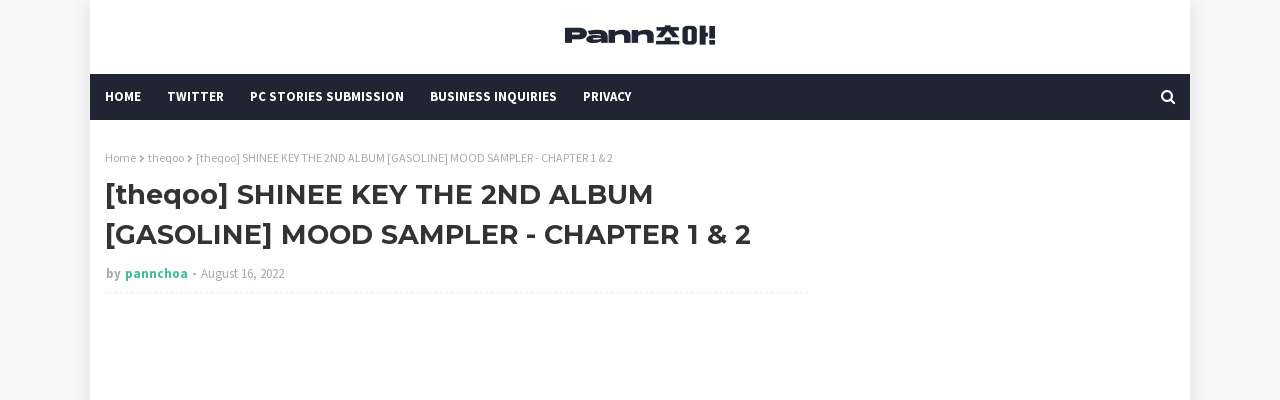

--- FILE ---
content_type: text/html; charset=utf-8
request_url: https://disqus.com/embed/comments/?base=default&f=https-www-pannchoa-com&t_u=https%3A%2F%2Fwww.pannchoa.com%2F2022%2F08%2Ftheqoo-shinee-key-2nd-album-gasoline_16.html&t_d=%0A%5Btheqoo%5D%20SHINEE%20KEY%20THE%202ND%20ALBUM%20%5BGASOLINE%5D%20MOOD%20SAMPLER%20-%20CHAPTER%201%20%26%202%0A&t_t=%0A%5Btheqoo%5D%20SHINEE%20KEY%20THE%202ND%20ALBUM%20%5BGASOLINE%5D%20MOOD%20SAMPLER%20-%20CHAPTER%201%20%26%202%0A&s_o=default
body_size: 4597
content:
<!DOCTYPE html>

<html lang="en" dir="ltr" class="not-supported type-">

<head>
    <title>Disqus Comments</title>

    
    <meta name="viewport" content="width=device-width, initial-scale=1, maximum-scale=1, user-scalable=no">
    <meta http-equiv="X-UA-Compatible" content="IE=edge"/>

    <style>
        .alert--warning {
            border-radius: 3px;
            padding: 10px 15px;
            margin-bottom: 10px;
            background-color: #FFE070;
            color: #A47703;
        }

        .alert--warning a,
        .alert--warning a:hover,
        .alert--warning strong {
            color: #A47703;
            font-weight: bold;
        }

        .alert--error p,
        .alert--warning p {
            margin-top: 5px;
            margin-bottom: 5px;
        }
        
        </style>
    
    <style>
        
        html, body {
            overflow-y: auto;
            height: 100%;
        }
        

        #error {
            display: none;
        }

        .clearfix:after {
            content: "";
            display: block;
            height: 0;
            clear: both;
            visibility: hidden;
        }

        
    </style>

</head>
<body>
    

    
    <div id="error" class="alert--error">
        <p>We were unable to load Disqus. If you are a moderator please see our <a href="https://docs.disqus.com/help/83/"> troubleshooting guide</a>. </p>
    </div>

    
    <script type="text/json" id="disqus-forumData">{"session":{"canModerate":false,"audienceSyncVerified":false,"canReply":true,"mustVerify":false,"recaptchaPublicKey":"6LfHFZceAAAAAIuuLSZamKv3WEAGGTgqB_E7G7f3","mustVerifyEmail":false},"forum":{"aetBannerConfirmation":null,"founder":"83490594","twitterName":null,"commentsLinkOne":"1 Comment","guidelines":null,"disableDisqusBrandingOnPolls":false,"commentsLinkZero":"0 Comments","disableDisqusBranding":false,"id":"https-www-pannchoa-com","createdAt":"2022-01-04T13:58:01.952770","category":"Entertainment","aetBannerEnabled":false,"aetBannerTitle":null,"raw_guidelines":null,"initialCommentCount":null,"votingType":0,"daysUnapproveNewUsers":2,"installCompleted":false,"moderatorBadgeText":"","commentPolicyText":null,"aetEnabled":false,"channel":null,"sort":4,"description":null,"organizationHasBadges":true,"newPolicy":true,"raw_description":null,"customFont":null,"language":"en","adsReviewStatus":1,"commentsPlaceholderTextEmpty":null,"daysAlive":0,"forumCategory":{"date_added":"2016-01-28T01:54:31","id":4,"name":"Entertainment"},"linkColor":null,"colorScheme":"auto","pk":"7301823","commentsPlaceholderTextPopulated":null,"permissions":{},"commentPolicyLink":null,"aetBannerDescription":null,"favicon":{"permalink":"https://disqus.com/api/forums/favicons/https-www-pannchoa-com.jpg","cache":"//a.disquscdn.com/1768293611/images/favicon-default.png"},"name":"Pannchoa.","commentsLinkMultiple":"{num} Comments","settings":{"threadRatingsEnabled":false,"adsDRNativeEnabled":false,"behindClickEnabled":false,"disable3rdPartyTrackers":false,"adsVideoEnabled":true,"adsProductVideoEnabled":true,"adsPositionBottomEnabled":true,"ssoRequired":false,"contextualAiPollsEnabled":false,"unapproveLinks":true,"adsPositionRecommendationsEnabled":true,"adsEnabled":true,"adsProductLinksThumbnailsEnabled":false,"hasCustomAvatar":false,"organicDiscoveryEnabled":true,"adsProductDisplayEnabled":true,"adsProductLinksEnabled":false,"audienceSyncEnabled":false,"threadReactionsEnabled":false,"linkAffiliationEnabled":true,"adsPositionAiPollsEnabled":true,"disableSocialShare":false,"adsPositionTopEnabled":true,"adsProductStoriesEnabled":false,"sidebarEnabled":false,"adultContent":false,"allowAnonVotes":false,"gifPickerEnabled":true,"mustVerify":true,"badgesEnabled":false,"mustVerifyEmail":true,"allowAnonPost":true,"unapproveNewUsersEnabled":false,"mediaembedEnabled":false,"aiPollsEnabled":true,"userIdentityDisabled":false,"adsPositionPollEnabled":false,"discoveryLocked":true,"validateAllPosts":false,"adsSettingsLocked":true,"isVIP":false,"adsPositionInthreadEnabled":true},"organizationId":2474817,"typeface":"auto","url":"https://www.pannchoa.com/","daysThreadAlive":0,"avatar":{"small":{"permalink":"https://disqus.com/api/forums/avatars/https-www-pannchoa-com.jpg?size=32","cache":"//a.disquscdn.com/1768293611/images/noavatar32.png"},"large":{"permalink":"https://disqus.com/api/forums/avatars/https-www-pannchoa-com.jpg?size=92","cache":"//a.disquscdn.com/1768293611/images/noavatar92.png"}},"signedUrl":"https://disq.us/?url=https%3A%2F%2Fwww.pannchoa.com%2F&key=Pv5pojbb1KV_J2OyXeSl9Q"}}</script>

    <div id="postCompatContainer"><div class="comment__wrapper"><div class="comment__name clearfix"><img class="comment__avatar" src="//a.disquscdn.com/1768293611/images/noavatar92.png" width="32" height="32" /><strong><a href="">Ahokay</a></strong> &bull; 3 years ago
        </div><div class="comment__content"><p>I love how SM has handled SHINee solos so far</p></div></div><div class="comment__wrapper"><div class="comment__name clearfix"><img class="comment__avatar" src="https://c.disquscdn.com/uploads/users/15556/9767/avatar92.jpg?1484621877" width="32" height="32" /><strong><a href="">Dr. Kim</a></strong> &bull; 3 years ago
        </div><div class="comment__content"><p>SM solos in general IMO I feel like are higher quality than their regular group comebacks.</p></div></div><div class="comment__wrapper"><div class="comment__name clearfix"><img class="comment__avatar" src="https://c.disquscdn.com/uploads/users/14057/7038/avatar92.jpg?1438279460" width="32" height="32" /><strong><a href="">disqus_fMXNmwdJ9O</a></strong> &bull; 3 years ago
        </div><div class="comment__content"><p>Thats because they are heavily involved in their solos but the group is more than one opinion so they tend to just “supervise” it and leave it more to SM</p></div></div><div class="comment__wrapper"><div class="comment__name clearfix"><img class="comment__avatar" src="https://c.disquscdn.com/uploads/users/33864/1343/avatar92.jpg?1683875709" width="32" height="32" /><strong><a href="">ShamanKnowsBest</a></strong> &bull; 3 years ago
        </div><div class="comment__content"><p>That’s crazy how that is lol</p></div></div><div class="comment__wrapper"><div class="comment__name clearfix"><img class="comment__avatar" src="https://c.disquscdn.com/uploads/users/17422/9620/avatar92.jpg?1443757675" width="32" height="32" /><strong><a href="">6v6</a></strong> &bull; 3 years ago
        </div><div class="comment__content"><p>SHINee* themselves are the ones handling their solos.</p></div></div><div class="comment__wrapper"><div class="comment__name clearfix"><img class="comment__avatar" src="//a.disquscdn.com/1768293611/images/noavatar92.png" width="32" height="32" /><strong><a href="">Ahokay</a></strong> &bull; 3 years ago
        </div><div class="comment__content"><p>Oh I didn't know this! Wow...I love their minds, I was wondering why you could see each members personality so well in their solos...that explains it!</p></div></div><div class="comment__wrapper"><div class="comment__name clearfix"><img class="comment__avatar" src="https://c.disquscdn.com/uploads/users/11330/9745/avatar92.jpg?1613625341" width="32" height="32" /><strong><a href="">girlsmeetU</a></strong> &bull; 3 years ago
        </div><div class="comment__content"><p>Kim Kibum always out of the box! I'm so so proud of him to be able to pull off every concept!</p></div></div><div class="comment__wrapper"><div class="comment__name clearfix"><img class="comment__avatar" src="https://c.disquscdn.com/uploads/users/34227/7803/avatar92.jpg?1757600983" width="32" height="32" /><strong><a href="">Billions</a></strong> &bull; 3 years ago
        </div><div class="comment__content"><p>Bad Love was REALLY GOOD. I unfortunately just discovered the song 6 months after the release, but better late than never right? Honestly I could see it topping my 2022 most played list. I hope this comeback will be even more better.</p></div></div><div class="comment__wrapper"><div class="comment__name clearfix"><img class="comment__avatar" src="https://c.disquscdn.com/uploads/users/9048/70/avatar92.jpg?1516045391" width="32" height="32" /><strong><a href="">Mira</a></strong> &bull; 3 years ago
        </div><div class="comment__content"><p>Married to the Music, your cousin is here!</p></div></div><div class="comment__wrapper"><div class="comment__name clearfix"><img class="comment__avatar" src="https://c.disquscdn.com/uploads/users/28330/8830/avatar92.jpg?1694243563" width="32" height="32" /><strong><a href="">pabr</a></strong> &bull; 3 years ago
        </div><div class="comment__content"><p>it looks like a mix of RBB, Automatic, Married To The Music, View, Mr. Mr to me</p></div></div><div class="comment__wrapper"><div class="comment__name clearfix"><img class="comment__avatar" src="https://c.disquscdn.com/uploads/users/26774/8610/avatar92.jpg?1699452037" width="32" height="32" /><strong><a href="">bluegreen</a></strong> &bull; 3 years ago
        </div><div class="comment__content"><p>He said he's bringing it back to RBB era as he should. Can't wait for the full release argh!</p><p><a href="https://disq.us/url?url=https%3A%2F%2Ftwitter.com%2F_klov3r%2Fstatus%2F1069131467710590976%3A6M_snIiK2AWKmNWau-oKSFNp0ek&amp;cuid=7301823" rel="nofollow noopener" target="_blank" title="https://twitter.com/_klov3r/status/1069131467710590976">https://twitter.com/_klov3r...</a></p></div></div><div class="comment__wrapper"><div class="comment__name clearfix"><img class="comment__avatar" src="https://c.disquscdn.com/uploads/users/14059/5690/avatar92.jpg?1438181205" width="32" height="32" /><strong><a href="">Guest</a></strong> &bull; 3 years ago
        </div><div class="comment__content"><p>more like bringing MTTM back<br>they did become a kind of a frankenstein at the end of the mv when she collected body parts of each of them</p></div></div><div class="comment__wrapper"><div class="comment__name clearfix"><img class="comment__avatar" src="https://c.disquscdn.com/uploads/users/9461/1620/avatar92.jpg?1400459746" width="32" height="32" /><strong><a href="">ʕ￫ᴥ￩ʔ</a></strong> &bull; 3 years ago
        </div><div class="comment__content"><p>He's been in plays/musicals right? It's got that kind of theatrical vibe...</p></div></div><div class="comment__wrapper"><div class="comment__name clearfix"><img class="comment__avatar" src="//a.disquscdn.com/1768293611/images/noavatar92.png" width="32" height="32" /><strong><a href="">on9my8way</a></strong> &bull; 3 years ago
        </div><div class="comment__content"><p>Key has acted in 6 musicals and one play. He's also acted in 2 TV dramas and had a small part in a movie.</p><p>Key is very busy and successful with variety shows and solo music, but I hope he can act again. He is a talented actor.</p><p><a href="https://disq.us/url?url=https%3A%2F%2Fwww.youtube.com%2Fwatch%3Fv%3DVUbTogEu_Ww%3A00mX9ZDFevlldZspL4AIhunPGtc&amp;cuid=7301823" rel="nofollow noopener" target="_blank" title="https://www.youtube.com/watch?v=VUbTogEu_Ww">https://www.youtube.com/wat...</a></p><p><a href="https://disq.us/url?url=https%3A%2F%2Fwww.youtube.com%2Fwatch%3Fv%3DnWdLz1jgI2A%3AgT-ThvyX4P6z7RQgUO1oG0_If28&amp;cuid=7301823" rel="nofollow noopener" target="_blank" title="https://www.youtube.com/watch?v=nWdLz1jgI2A">https://www.youtube.com/wat...</a></p></div></div><div class="comment__wrapper"><div class="comment__name clearfix"><img class="comment__avatar" src="https://c.disquscdn.com/uploads/users/14059/5690/avatar92.jpg?1438181205" width="32" height="32" /><strong><a href="">Guest</a></strong> &bull; 3 years ago
        </div><div class="comment__content"><p>lmao i love how you're promoting his musical work with his kissing scenes thats appropriate bc can never get over that video</p></div></div><div class="comment__wrapper"><div class="comment__name clearfix"><img class="comment__avatar" src="https://c.disquscdn.com/uploads/users/37532/6380/avatar92.jpg?1696323307" width="32" height="32" /><strong><a href="">Blue moon</a></strong> &bull; 3 years ago
        </div><div class="comment__content"><p>The font remind me of Ghostbusters and then here we have key with Ghostbusters gun. Can't wait</p></div></div><div class="comment__wrapper"><div class="comment__name clearfix"><img class="comment__avatar" src="https://c.disquscdn.com/uploads/users/1499/3450/avatar92.jpg?1756309139" width="32" height="32" /><strong><a href="">Nova_REMIX</a></strong> &bull; 3 years ago
        </div><div class="comment__content"><p>I like how this is not only in time for spooky season, but that it still sticks with SHINee’s pastel spooky brand.</p></div></div><div class="comment__wrapper"><div class="comment__name clearfix"><img class="comment__avatar" src="https://c.disquscdn.com/uploads/users/35668/5899/avatar92.jpg?1600877730" width="32" height="32" /><strong><a href="">yessir</a></strong> &bull; 3 years ago
        </div><div class="comment__content"><p>The set was like from Red Velvet' s RBB.</p></div></div><div class="comment__wrapper"><div class="comment__name clearfix"><img class="comment__avatar" src="https://c.disquscdn.com/uploads/users/38567/9521/avatar92.jpg?1680768958" width="32" height="32" /><strong><a href="">Gi</a></strong> &bull; 3 years ago
        </div><div class="comment__content"><p>Isn't that the setting of Rbb? Also, I love his creative mind. It's so fresh and unique</p></div></div><div class="comment__wrapper"><div class="comment__name clearfix"><img class="comment__avatar" src="https://c.disquscdn.com/uploads/users/14057/7038/avatar92.jpg?1438279460" width="32" height="32" /><strong><a href="">disqus_fMXNmwdJ9O</a></strong> &bull; 3 years ago
        </div><div class="comment__content"><p>This should’ve been release it by the end of September or October :/</p></div></div><div class="comment__wrapper"><div class="comment__name clearfix"><img class="comment__avatar" src="//a.disquscdn.com/1768293611/images/noavatar92.png" width="32" height="32" /><strong><a href="">audrey</a></strong> &bull; 3 years ago
        </div><div class="comment__content"><p>In Korea, summer is the season of horror.</p></div></div><div class="comment__wrapper"><div class="comment__name clearfix"><img class="comment__avatar" src="https://c.disquscdn.com/uploads/users/33517/2990/avatar92.jpg?1688758417" width="32" height="32" /><strong><a href="">princess soobin</a></strong> &bull; 3 years ago
        </div><div class="comment__content"><p>is there a reason or did it just end up that way?</p></div></div><div class="comment__wrapper"><div class="comment__name clearfix"><img class="comment__avatar" src="https://c.disquscdn.com/uploads/users/14059/5690/avatar92.jpg?1438181205" width="32" height="32" /><strong><a href="">Guest</a></strong> &bull; 3 years ago
        </div><div class="comment__content"><p>same thing was said about mttm lol but korea's spooky season is a bit early</p></div></div><div class="comment__wrapper"><div class="comment__name clearfix"><img class="comment__avatar" src="https://c.disquscdn.com/uploads/users/14057/7038/avatar92.jpg?1438279460" width="32" height="32" /><strong><a href="">disqus_fMXNmwdJ9O</a></strong> &bull; 3 years ago
        </div><div class="comment__content"><p>Yeah but it didn’t gather much attention for that reason</p></div></div></div>


    <div id="fixed-content"></div>

    
        <script type="text/javascript">
          var embedv2assets = window.document.createElement('script');
          embedv2assets.src = 'https://c.disquscdn.com/embedv2/latest/embedv2.js';
          embedv2assets.async = true;

          window.document.body.appendChild(embedv2assets);
        </script>
    



    
</body>
</html>


--- FILE ---
content_type: text/html; charset=utf-8
request_url: https://www.google.com/recaptcha/api2/aframe
body_size: 264
content:
<!DOCTYPE HTML><html><head><meta http-equiv="content-type" content="text/html; charset=UTF-8"></head><body><script nonce="t9ihrvev7FSrhJTsTNBSNw">/** Anti-fraud and anti-abuse applications only. See google.com/recaptcha */ try{var clients={'sodar':'https://pagead2.googlesyndication.com/pagead/sodar?'};window.addEventListener("message",function(a){try{if(a.source===window.parent){var b=JSON.parse(a.data);var c=clients[b['id']];if(c){var d=document.createElement('img');d.src=c+b['params']+'&rc='+(localStorage.getItem("rc::a")?sessionStorage.getItem("rc::b"):"");window.document.body.appendChild(d);sessionStorage.setItem("rc::e",parseInt(sessionStorage.getItem("rc::e")||0)+1);localStorage.setItem("rc::h",'1769027118036');}}}catch(b){}});window.parent.postMessage("_grecaptcha_ready", "*");}catch(b){}</script></body></html>